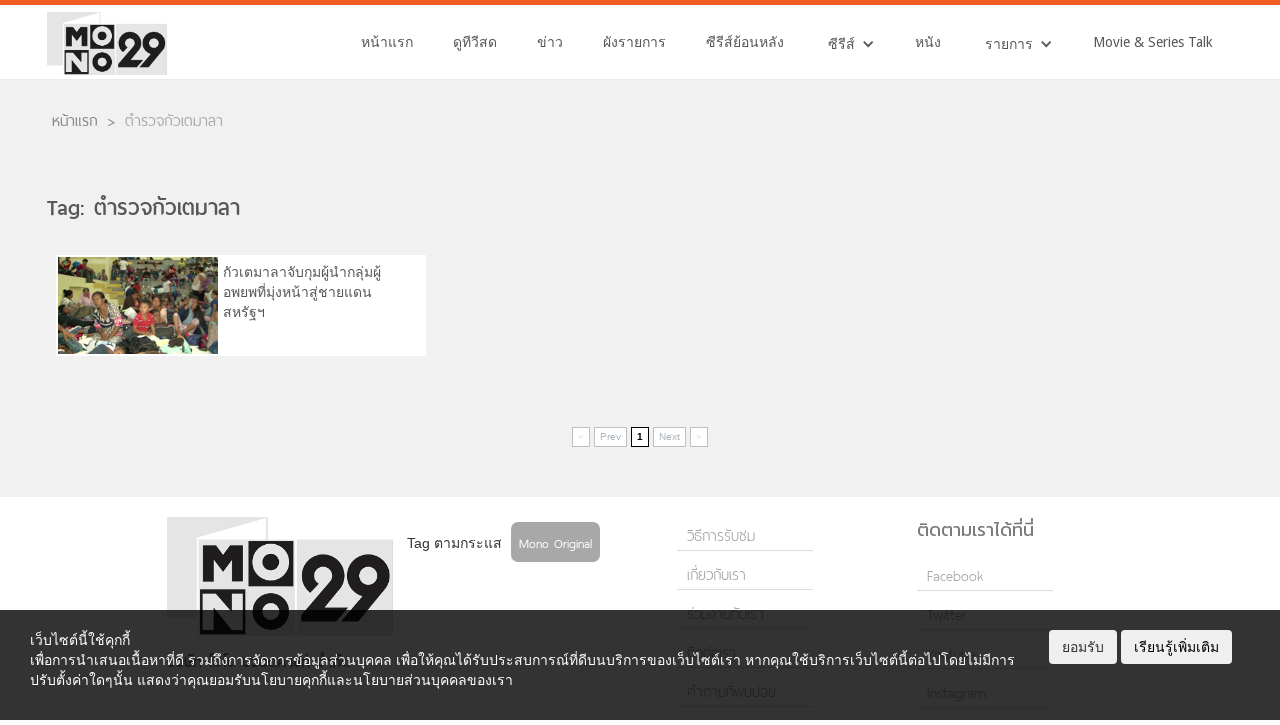

--- FILE ---
content_type: text/html; charset=UTF-8
request_url: https://mono29.com/tag/%E0%B8%95%E0%B8%B3%E0%B8%A3%E0%B8%A7%E0%B8%88%E0%B8%81%E0%B8%B1%E0%B8%A7%E0%B9%80%E0%B8%95%E0%B8%A1%E0%B8%B2%E0%B8%A5%E0%B8%B2
body_size: 14063
content:

<!DOCTYPE html>
<!--  This site was created in Webflow. https://www.webflow.com -->
<!--  Last Published: Tue May 02 2017 04:33:01 GMT+0000 (UTC)  -->
<html data-wf-page="581ecd42910be8fb11c1cf08" data-wf-site="581ecd42910be8fb11c1cf07">
<head>
	<!-- <style>
		body > *:not(.ignore_gray) {
			filter: progid:DXImageTransform.Microsoft.BasicImage(grayscale=0.6);
			-webkit-filter: grayscale(0.6);
			filter: grayscale(0.6);
		}
	</style> -->
		
		<script>
			// หน้าTestใช้ https:// ไม่ได้
			if (document.location.protocol != "https:") {
				window.location = document.URL.replace(/^http:/i, "https:");
			}	
		</script>	

				
		<!--  AnyMind - ATS Tag -->		
		<script type="application/javascript" src="//anymind360.com/js/7613/ats.js"></script>
	

		<!-- Test Rapid7 -->
		<meta name="insight-app-sec-validation" content="11a6a30a-a984-4442-be2e-fc6327c0ba00">
		
		<meta http-equiv="X-UA-Compatible" content="IE=edge" />
		<meta charset="UTF-8">
		
		<link rel="profile" href="https://gmpg.org/xfn/11">
		<link rel="pingback" href="https://mono29.com/wp/xmlrpc.php">			
		<meta name="google-site-verification" content="google4fb3b18fc85870e5.html" />	
		
		  	<meta content="width=device-width, initial-scale=1" name="viewport">
	<link type="text/css" rel="stylesheet" href="https://maxcdn.bootstrapcdn.com/font-awesome/4.5.0/css/font-awesome.min.css">
  	<link href="https://mono29.com/app/themes/mono29-2017/assets/css/normalize.css" rel="stylesheet" type="text/css">
 	<link href="https://mono29.com/app/themes/mono29-2017/assets/css/webflow.css" rel="stylesheet" type="text/css">
  	<link href="https://mono29.com/app/themes/mono29-2017/assets/css/mono29.webflow.css?202208180110" rel="stylesheet" type="text/css">
	<link href="https://mono29.com/app/themes/mono29-2017/assets/css/pagination.css" rel="stylesheet" type="text/css">
	<link href="https://mono29.com/app/themes/mono29-2017/assets/css/popup.css" rel="stylesheet" type="text/css">
	<link href="https://mono29.com/app/themes/mono29-2017/assets/videojs-hls/video-js.css" rel="stylesheet" type="text/css">
	<link href="https://mono29.com/app/themes/mono29-2017/assets/css/bootstrap_btn.css" rel="stylesheet" type="text/css">
	<link rel='stylesheet' href="https://mono29.com/feed/resource/font/google/fonts.css">
  	<link href="https://mono29.com/app/themes/mono29-2017/assets/images/favicon/favicon.ico?1" rel="shortcut icon" type="image/x-icon">
	<link rel="apple-touch-icon" sizes="57x57" href="https://mono29.com/app/themes/mono29-2017/assets/images/favicon/apple-icon-57x57.png?1">
	<link rel="apple-touch-icon" sizes="60x60" href="https://mono29.com/app/themes/mono29-2017/assets/images/favicon/apple-icon-60x60.png?1">
	<link rel="apple-touch-icon" sizes="72x72" href="https://mono29.com/app/themes/mono29-2017/assets/images/favicon/apple-icon-72x72.png?1">
	<link rel="apple-touch-icon" sizes="76x76" href="https://mono29.com/app/themes/mono29-2017/assets/images/favicon/apple-icon-76x76.png?1">
	<link rel="apple-touch-icon" sizes="114x114" href="https://mono29.com/app/themes/mono29-2017/assets/images/favicon/apple-icon-114x114.png?1">
	<link rel="apple-touch-icon" sizes="120x120" href="https://mono29.com/app/themes/mono29-2017/assets/images/favicon/apple-icon-120x120.png?1">
	<link rel="apple-touch-icon" sizes="144x144" href="https://mono29.com/app/themes/mono29-2017/assets/images/favicon/apple-icon-144x144.png?1">
	<link rel="apple-touch-icon" sizes="152x152" href="https://mono29.com/app/themes/mono29-2017/assets/images/favicon/apple-icon-152x152.png?1">
	<link rel="apple-touch-icon" sizes="180x180" href="https://mono29.com/app/themes/mono29-2017/assets/images/favicon/apple-icon-180x180.png?1">
	<link rel="icon" type="image/png" sizes="192x192"  href="https://mono29.com/app/themes/mono29-2017/assets/images/favicon/android-icon-192x192.png?1">
	<link rel="icon" type="image/png" sizes="32x32" href="https://mono29.com/app/themes/mono29-2017/assets/images/favicon/favicon-32x32.png?1">
	<link rel="icon" type="image/png" sizes="96x96" href="https://mono29.com/app/themes/mono29-2017/assets/images/favicon/favicon-96x96.png?1">
	<link rel="icon" type="image/png" sizes="16x16" href="https://mono29.com/app/themes/mono29-2017/assets/images/favicon/favicon-16x16.png?1">
	<link rel="manifest" href="https://mono29.com/app/themes/mono29-2017/assets/images/favicon/manifest.json?1">
	<meta name="msapplication-TileColor" content="#ffffff">
	<meta name="msapplication-TileImage" content="https://mono29.com/app/themes/mono29-2017/assets/images/favicon/ms-icon-144x144.png?1">
	<meta name="theme-color" content="#ffffff">	
	<!-- for Facebook & Twitter -->       
			   
					<meta property="og:locale" content="en_US" />
			<meta property="og:type" content="article" />
			<meta property="og:title" content="MONOTV29 Live TV" />
			<meta property="og:description" content="Motion Non Stop Channel" />
			<meta property="og:url" content="https://mono29.com/" />
			<meta property="og:site_name" content="MONOTV29" />
			<meta property="og:image" content="https://mono29.com/app/themes/mono29-2017/assets/images/tumb_mono29.png?4" />
			<meta name="twitter:card" content="summary_large_image" />
			<meta name="twitter:title" content="MONOTV29" />
			<meta name="twitter:description" content="Motion Non Stop Channel" />
			<meta name="twitter:image" content="https://mono29.com/app/themes/mono29-2017/assets/images/tumb_mono29.png?4" />
		
		<meta name='robots' content='index, follow, max-image-preview:large, max-snippet:-1, max-video-preview:-1' />

	<!-- This site is optimized with the Yoast SEO plugin v25.9 - https://yoast.com/wordpress/plugins/seo/ -->
	<title>ตำรวจกัวเตมาลา Archives - MONO29 TV Official Site</title>
	<link rel="canonical" href="https://mono29.com/tag/ตำรวจกัวเตมาลา" />
	<meta property="og:locale" content="en_US" />
	<meta property="og:type" content="article" />
	<meta property="og:title" content="ตำรวจกัวเตมาลา Archives - MONO29 TV Official Site" />
	<meta property="og:url" content="https://mono29.com/tag/ตำรวจกัวเตมาลา" />
	<meta property="og:site_name" content="MONO29 TV Official Site" />
	<meta property="og:image" content="https://mono29.com/app/uploads/2025/06/LOGO.png" />
	<meta property="og:image:width" content="748" />
	<meta property="og:image:height" content="380" />
	<meta property="og:image:type" content="image/png" />
	<meta name="twitter:card" content="summary_large_image" />
	<meta name="twitter:site" content="@mono29tv" />
	<script type="application/ld+json" class="yoast-schema-graph">{"@context":"https://schema.org","@graph":[{"@type":"CollectionPage","@id":"https://mono29.com/tag/%e0%b8%95%e0%b8%b3%e0%b8%a3%e0%b8%a7%e0%b8%88%e0%b8%81%e0%b8%b1%e0%b8%a7%e0%b9%80%e0%b8%95%e0%b8%a1%e0%b8%b2%e0%b8%a5%e0%b8%b2","url":"https://mono29.com/tag/%e0%b8%95%e0%b8%b3%e0%b8%a3%e0%b8%a7%e0%b8%88%e0%b8%81%e0%b8%b1%e0%b8%a7%e0%b9%80%e0%b8%95%e0%b8%a1%e0%b8%b2%e0%b8%a5%e0%b8%b2","name":"ตำรวจกัวเตมาลา Archives - MONO29 TV Official Site","isPartOf":{"@id":"https://mono29.com/#website"},"breadcrumb":{"@id":"https://mono29.com/tag/%e0%b8%95%e0%b8%b3%e0%b8%a3%e0%b8%a7%e0%b8%88%e0%b8%81%e0%b8%b1%e0%b8%a7%e0%b9%80%e0%b8%95%e0%b8%a1%e0%b8%b2%e0%b8%a5%e0%b8%b2#breadcrumb"},"inLanguage":"en-US"},{"@type":"BreadcrumbList","@id":"https://mono29.com/tag/%e0%b8%95%e0%b8%b3%e0%b8%a3%e0%b8%a7%e0%b8%88%e0%b8%81%e0%b8%b1%e0%b8%a7%e0%b9%80%e0%b8%95%e0%b8%a1%e0%b8%b2%e0%b8%a5%e0%b8%b2#breadcrumb","itemListElement":[{"@type":"ListItem","position":1,"name":"Home","item":"https://mono29.com/"},{"@type":"ListItem","position":2,"name":"ตำรวจกัวเตมาลา"}]},{"@type":"WebSite","@id":"https://mono29.com/#website","url":"https://mono29.com/","name":"MONO29 TV Official Site","description":"","publisher":{"@id":"https://mono29.com/#organization"},"potentialAction":[{"@type":"SearchAction","target":{"@type":"EntryPoint","urlTemplate":"https://mono29.com/?s={search_term_string}"},"query-input":{"@type":"PropertyValueSpecification","valueRequired":true,"valueName":"search_term_string"}}],"inLanguage":"en-US"},{"@type":"Organization","@id":"https://mono29.com/#organization","name":"MONO29 TV Official Site","url":"https://mono29.com/","logo":{"@type":"ImageObject","inLanguage":"en-US","@id":"https://mono29.com/#/schema/logo/image/","url":"https://mono29.com/app/uploads/2025/06/LOGO.png","contentUrl":"https://mono29.com/app/uploads/2025/06/LOGO.png","width":748,"height":380,"caption":"MONO29 TV Official Site"},"image":{"@id":"https://mono29.com/#/schema/logo/image/"},"sameAs":["https://www.facebook.com/Mono29TV/","https://x.com/mono29tv","https://www.instagram.com/mono29tv/","https://www.youtube.com/channel/UCMOAZtTJ-y685oHwDs1Aiqg"]}]}</script>
	<!-- / Yoast SEO plugin. -->


<link rel="alternate" type="application/rss+xml" title="MONO29 TV Official Site &raquo; ตำรวจกัวเตมาลา Tag Feed" href="https://mono29.com/tag/%e0%b8%95%e0%b8%b3%e0%b8%a3%e0%b8%a7%e0%b8%88%e0%b8%81%e0%b8%b1%e0%b8%a7%e0%b9%80%e0%b8%95%e0%b8%a1%e0%b8%b2%e0%b8%a5%e0%b8%b2/feed" />
<style id='wp-img-auto-sizes-contain-inline-css' type='text/css'>
img:is([sizes=auto i],[sizes^="auto," i]){contain-intrinsic-size:3000px 1500px}
/*# sourceURL=wp-img-auto-sizes-contain-inline-css */
</style>
<style id='wp-emoji-styles-inline-css' type='text/css'>

	img.wp-smiley, img.emoji {
		display: inline !important;
		border: none !important;
		box-shadow: none !important;
		height: 1em !important;
		width: 1em !important;
		margin: 0 0.07em !important;
		vertical-align: -0.1em !important;
		background: none !important;
		padding: 0 !important;
	}
/*# sourceURL=wp-emoji-styles-inline-css */
</style>
<link rel='stylesheet' id='wp-block-library-css' href='https://mono29.com/wp/wp-includes/css/dist/block-library/style.min.css?ver=202601180029' type='text/css' media='all' />
<style id='wp-block-library-inline-css' type='text/css'>
/*wp_block_styles_on_demand_placeholder:696c9c9c1b4cf*/
/*# sourceURL=wp-block-library-inline-css */
</style>
<style id='classic-theme-styles-inline-css' type='text/css'>
/*! This file is auto-generated */
.wp-block-button__link{color:#fff;background-color:#32373c;border-radius:9999px;box-shadow:none;text-decoration:none;padding:calc(.667em + 2px) calc(1.333em + 2px);font-size:1.125em}.wp-block-file__button{background:#32373c;color:#fff;text-decoration:none}
/*# sourceURL=/wp-includes/css/classic-themes.min.css */
</style>
<link rel='stylesheet' id='ppress-frontend-css' href='https://mono29.com/app/plugins/wp-user-avatar/assets/css/frontend.min.css?ver=202601180029' type='text/css' media='all' />
<link rel='stylesheet' id='ppress-flatpickr-css' href='https://mono29.com/app/plugins/wp-user-avatar/assets/flatpickr/flatpickr.min.css?ver=202601180029' type='text/css' media='all' />
<link rel='stylesheet' id='ppress-select2-css' href='https://mono29.com/app/plugins/wp-user-avatar/assets/select2/select2.min.css?ver=202601180029' type='text/css' media='all' />
<link rel='stylesheet' id='wp-pagenavi-css' href='https://mono29.com/app/plugins/wp-pagenavi/pagenavi-css.css?ver=202601180029' type='text/css' media='all' />
<script type="text/javascript" src="https://mono29.com/wp/wp-includes/js/jquery/jquery.min.js?ver=202601180029" id="jquery-core-js"></script>
<script type="text/javascript" src="https://mono29.com/wp/wp-includes/js/jquery/jquery-migrate.min.js?ver=202601180029" id="jquery-migrate-js"></script>
<script type="text/javascript" src="https://mono29.com/app/plugins/wp-user-avatar/assets/flatpickr/flatpickr.min.js?ver=202601180029" id="ppress-flatpickr-js"></script>
<script type="text/javascript" src="https://mono29.com/app/plugins/wp-user-avatar/assets/select2/select2.min.js?ver=202601180029" id="ppress-select2-js"></script>
<link rel="https://api.w.org/" href="https://mono29.com/wp-json/" /><link rel="alternate" title="JSON" type="application/json" href="https://mono29.com/wp-json/wp/v2/tags/99052" /><link rel="EditURI" type="application/rsd+xml" title="RSD" href="https://mono29.com/wp/xmlrpc.php?rsd" />
<meta name="generator" content="WordPress 6.9" />
<script>crudScriptURL = "https://mono29.com/app/plugins/mono-tv-schedule/crud.php"</script>			<link rel="stylesheet" href="https://mono29.com/app/plugins/wp-post-thumbnail/css/wppt.css" type="text/css" media="all" />
		<link rel="icon" href="https://mono29.com/app/uploads/2025/06/IconMono29-150x150.png" sizes="32x32" />
<link rel="icon" href="https://mono29.com/app/uploads/2025/06/IconMono29-300x300.png" sizes="192x192" />
<link rel="apple-touch-icon" href="https://mono29.com/app/uploads/2025/06/IconMono29-300x300.png" />
<meta name="msapplication-TileImage" content="https://mono29.com/app/uploads/2025/06/IconMono29-300x300.png" />
 
	

		<script type="text/javascript">
    var PWT={};
    var googletag = googletag || {};
    googletag.cmd = googletag.cmd || [];
    PWT.jsLoaded = function(){
        (function() {
			var gads = document.createElement('script');
			gads.async = true;
            var useSSL = 'https:' == document.location.protocol; 
			gads.async = true;
            gads.src = (useSSL ? 'https:' : 'http:') + '//www.googletagservices.com/tag/js/gpt.js';
            var node = document.getElementsByTagName('script')[0];
            node.parentNode.insertBefore(gads, node);
        })();
    };
    (function() {
        var purl = window.location.href;
        if( window.matchMedia( "(min-width: 1024px)" ).matches) {
            var url = '//ads.pubmatic.com/AdServer/js/pwt/157012/872';
        } else {
            var url = '//ads.pubmatic.com/AdServer/js/pwt/157012/901';
        }
        var profileVersionId = '';
        if(purl.indexOf('pwtv=')>0){
            var regexp = /pwtv=(.*?)(&|$)/g;
            var matches = regexp.exec(purl);
            if(matches.length >= 2 && matches[1].length > 0){
                profileVersionId = '/'+matches[1];
            }
        }
        var wtads = document.createElement('script');
        wtads.async = true;
        wtads.type = 'text/javascript';
        wtads.src = url+profileVersionId+'/pwt.js';
        var node = document.getElementsByTagName('script')[0];
        node.parentNode.insertBefore(wtads, node);
    })();
</script>
<script>
	googletag.cmd.push(function() {
		var map_topbanner = googletag.sizeMapping().
			addSize([1024, 0], [[970, 250]]).
			addSize([320, 0], [[320, 150]]).
			build();
		var map_rectangle = googletag.sizeMapping().
			addSize([320, 0], [[300, 250]]).
			build();
		var map_billboard = googletag.sizeMapping().
			addSize([1024, 0], [[970, 250]]).
			addSize([320, 0], [[320, 150]]).
			build();
		var map_above_writer = googletag.sizeMapping().
			addSize([1024, 0], [[728, 90], [640, 360]]).
			addSize([320, 0], [[320, 50], [320, 100], [300, 250], [336, 280]]).
			build();
	
				
	
		//<!-- /10983686/Adbro_Out_of_Page -->
		//var adbro_slot = googletag.defineSlot('/10983686/Adbro_Out_of_Page', [], 'div-gpt-ad-1658731957644-0').
		//	addService(googletag.pubads());
	
		googletag.pubads().enableSingleRequest();
		googletag.pubads().disableInitialLoad();
		googletag.pubads().collapseEmptyDivs();
		googletag.enableServices();

		
	});
</script>

		<!-- Google Tag Manager -->
		<script>(function(w,d,s,l,i){w[l]=w[l]||[];w[l].push({'gtm.start':
		new Date().getTime(),event:'gtm.js'});var f=d.getElementsByTagName(s)[0],
		j=d.createElement(s),dl=l!='dataLayer'?'&l='+l:'';j.async=true;j.src=
		'https://www.googletagmanager.com/gtm.js?id='+i+dl;f.parentNode.insertBefore(j,f);
		})(window,document,'script','dataLayer','GTM-M5F7T5T');</script>
		<!-- End Google Tag Manager -->

		
		<meta name="facebook-domain-verification" content="4kmzddl9hq96hfjf06s7yu4oxorjb7" />
</head>
<body>
  <div class="section-top-header"></div>
  <div class="section-menu"data-ix="show-nav">
    <div class="navbar-scroll w-nav" data-animation="over-right" data-collapse="medium" data-duration="400" data-ix="display-none">
      <div class="menu-scroll-block w-clearfix">
        <a class="brand-scroll-block w-nav-brand" href="https://mono29.com/"><img class="brand-img-scroll" sizes="100vw" src="https://mono29.com/app/themes/mono29-2017/assets/images/LOGO.png?3" srcset="https://mono29.com/app/themes/mono29-2017/assets/images/LOGO-p-500x255.png?3 500w, https://mono29.com/app/themes/mono29-2017/assets/images/LOGO.png?3 748w" width="374">
        </a>
        <nav class="nav-menu-scroll w-nav-menu" role="navigation"><a class="nav-link-scroll w-nav-link" href="https://mono29.com/">หน้าแรก</a><a class="nav-link-scroll w-nav-link" href="https://mono29.com/livetv">ดูทีวีสด</a><a class="nav-link-scroll w-nav-link" href="https://mono29.com/news">ข่าว</a><a class="nav-link-scroll w-nav-link" href="https://mono29.com/schedule">ผังรายการ</a><a class="nav-link-scroll w-nav-link" href="https://mono29.com/rerun">ซีรีส์ย้อนหลัง</a>
          <div class="w-dropdown" data-delay="0">
            <div class="menu-dropdown-scroll w-dropdown-toggle">
              <div class="text-dropdown-menu-scroll">ซีรีส์</div>
              <div class="w-icon-dropdown-toggle"></div>
            </div>
            <nav class="w-dropdown-list"><a class="menu-dropdown-sub w-dropdown-link" href="https://mono29.com/programs/thai-series">ซีรีส์ไทย</a><a class="menu-dropdown-sub w-dropdown-link" href="https://mono29.com/programs/hollywood-seris">ซีรีส์ฝรั่ง</a><a class="menu-dropdown-sub w-dropdown-link" href="https://mono29.com/programs/china-series">ซีรีส์จีน</a><a class="menu-dropdown-sub w-dropdown-link" href="https://mono29.com/programs/korea-series">ซีรีส์เกาหลี</a>
            </nav>
          </div><a class="nav-link-scroll w-nav-link" href="https://mono29.com/programs/movie">หนัง</a>
          <div class="w-dropdown" data-delay="0">
            <div class="menu-dropdown-scroll w-dropdown-toggle">
              <div class="text-dropdown-menu-scroll">รายการ</div>
              <div class="w-icon-dropdown-toggle"></div>
            </div>
            <nav class="w-dropdown-list"><a class="menu-dropdown-sub w-dropdown-link" href="https://mono29.com/programs/news">ข่าว</a><a class="menu-dropdown-sub w-dropdown-link" href="https://mono29.com/sport">กีฬา</a><a class="menu-dropdown-sub w-dropdown-link" href="https://mono29.com/programs/general/variety">วาไรตี้</a><a class="menu-dropdown-sub w-dropdown-link" href="https://mono29.com/programs/general/talkshow">ทอร์คโชว์</a><a class="menu-dropdown-sub w-dropdown-link" href="https://mono29.com/programs/general/gameshow">เกมส์โชว์</a><a class="menu-dropdown-sub w-dropdown-link" href="https://mono29.com/programs/general/youth">เด็กและเยาวชน</a>
            </nav>
          </div><a class="nav-link-scroll w-nav-link" href="https://mono29.com/programs/movie-series-talk">Movie &amp; Series Talk</a>
        </nav>
        <div class="hamburger-menu-button w-nav-button">
          <div class="w-icon-nav-menu"></div>
        </div>
		<div class="social-share-button">
          <i class="fa fa-share-alt" aria-hidden="true"></i>
        </div>
      </div>
    </div>
    <div class="navbar-h w-nav" data-animation="over-right" data-collapse="medium" data-duration="400" data-easing="ease-in-out-back" data-easing2="ease-in-out-back">
      <div class="container-menu w-clearfix">
        <a class="brand-h w-nav-brand" href="https://mono29.com/"><img class="logo-mono" sizes="120px" src="https://mono29.com/app/themes/mono29-2017/assets/images/LOGO.png?3" srcset="https://mono29.com/app/themes/mono29-2017/assets/images/LOGO-p-500x255.png?3 500w, https://mono29.com/app/themes/mono29-2017/assets/images/LOGO.png?3 748w" width="352">
        </a>
        <nav class="hamburger-nav-menu w-nav-menu" role="navigation"><a class="menu-nav-link w-nav-link" href="https://mono29.com/">หน้าแรก</a><a class="menu-nav-link w-nav-link" href="https://mono29.com/livetv">ดูทีวีสด</a><a class="menu-nav-link w-nav-link" href="https://mono29.com/news">ข่าว</a><a class="menu-nav-link w-nav-link" href="https://mono29.com/schedule">ผังรายการ</a><a class="menu-nav-link w-nav-link" href="https://mono29.com/rerun">ซีรีส์ย้อนหลัง</a>
          <div class="w-dropdown" data-delay="0">
            <div class="menu-drodown w-dropdown-toggle">
              <div class="hamburger-dropdown-menu">ซีรีส์</div>
              <div class="w-icon-dropdown-toggle"></div>
            </div>
            <nav class="w-dropdown-list"><a class="menu-dropdown-sub w-dropdown-link" href="https://mono29.com/programs/thai-series">ซีรีส์ไทย</a><a class="menu-dropdown-sub w-dropdown-link" href="https://mono29.com/programs/hollywood-seris">ซีรีส์ฝรั่ง</a><a class="menu-dropdown-sub w-dropdown-link" href="https://mono29.com/programs/china-series">ซีรีส์จีน</a><a class="menu-dropdown-sub w-dropdown-link" href="https://mono29.com/programs/korea-series">ซีรีส์เกาหลี</a>
            </nav>
          </div><a class="menu-nav-link w-nav-link" href="https://mono29.com/programs/movie">หนัง</a>
          <div class="w-dropdown" data-delay="0">
            <div class="menu-drodown w-dropdown-toggle">
              <div class="hamburger-dropdown-menu">รายการ</div>
              <div class="w-icon-dropdown-toggle"></div>
            </div>
            <nav class="w-dropdown-list"><a class="menu-dropdown-sub w-dropdown-link" href="https://mono29.com/programs/news">ข่าว</a><a class="menu-dropdown-sub w-dropdown-link" href="https://mono29.com/sport">กีฬา</a><a class="menu-dropdown-sub w-dropdown-link" href="https://mono29.com/programs/general/variety">วาไรตี้</a><a class="menu-dropdown-sub w-dropdown-link" href="https://mono29.com/programs/general/talkshow">ทอร์คโชว์</a><a class="menu-dropdown-sub w-dropdown-link" href="https://mono29.com/programs/general/gameshow">เกมส์โชว์</a><a class="menu-dropdown-sub w-dropdown-link" href="https://mono29.com/programs/general/youth">เด็กและเยาวชน</a>
            </nav>
          </div><a class="menu-nav-link w-nav-link" href="https://mono29.com/programs/movie-series-talk">Movie &amp; Series Talk</a>
        </nav>
        <div class="hamburger-menu-button w-nav-button">
          <div class="w-icon-nav-menu"></div>
        </div>
		<div class="social-share-button">
          <i class="fa fa-share-alt" aria-hidden="true"></i>
        </div>
      </div>
    </div>
  </div>
	<div class="share-container">
		<div class="share-container-bg">
			<div class="social-share-title">แชร์</div>
			<div class="social-share-close">x</div>
			<a target="popup" href="https://www.facebook.com/sharer/sharer.php?u=https%3A%2F%2Fmono29.com%2Ftag%2F%25E0%25B8%2595%25E0%25B8%25B3%25E0%25B8%25A3%25E0%25B8%25A7%25E0%25B8%2588%25E0%25B8%2581%25E0%25B8%25B1%25E0%25B8%25A7%25E0%25B9%2580%25E0%25B8%2595%25E0%25B8%25A1%25E0%25B8%25B2%25E0%25B8%25A5%25E0%25B8%25B2"
			onclick="window.open('https://www.facebook.com/sharer/sharer.php?u=https%3A%2F%2Fmono29.com%2Ftag%2F%25E0%25B8%2595%25E0%25B8%25B3%25E0%25B8%25A3%25E0%25B8%25A7%25E0%25B8%2588%25E0%25B8%2581%25E0%25B8%25B1%25E0%25B8%25A7%25E0%25B9%2580%25E0%25B8%2595%25E0%25B8%25A1%25E0%25B8%25B2%25E0%25B8%25A5%25E0%25B8%25B2','popup','width=600,height=600'); return false;" >
				<img src="https://mono29.com/app/themes/mono29-2017/assets/images/share/facebook.jpg" />
			</a>

			<a target="popup" href="https://social-plugins.line.me/lineit/share?url=https%3A%2F%2Fmono29.com%2Ftag%2F%25E0%25B8%2595%25E0%25B8%25B3%25E0%25B8%25A3%25E0%25B8%25A7%25E0%25B8%2588%25E0%25B8%2581%25E0%25B8%25B1%25E0%25B8%25A7%25E0%25B9%2580%25E0%25B8%2595%25E0%25B8%25A1%25E0%25B8%25B2%25E0%25B8%25A5%25E0%25B8%25B2"
			onclick="window.open('https://social-plugins.line.me/lineit/share?url=https%3A%2F%2Fmono29.com%2Ftag%2F%25E0%25B8%2595%25E0%25B8%25B3%25E0%25B8%25A3%25E0%25B8%25A7%25E0%25B8%2588%25E0%25B8%2581%25E0%25B8%25B1%25E0%25B8%25A7%25E0%25B9%2580%25E0%25B8%2595%25E0%25B8%25A1%25E0%25B8%25B2%25E0%25B8%25A5%25E0%25B8%25B2','popup','width=600,height=600'); return false;" >
				<img src="https://mono29.com/app/themes/mono29-2017/assets/images/share/line.jpg"  />
			</a>

			<a target="popup" href="https://twitter.com/share?url=https%3A%2F%2Fmono29.com%2Ftag%2F%25E0%25B8%2595%25E0%25B8%25B3%25E0%25B8%25A3%25E0%25B8%25A7%25E0%25B8%2588%25E0%25B8%2581%25E0%25B8%25B1%25E0%25B8%25A7%25E0%25B9%2580%25E0%25B8%2595%25E0%25B8%25A1%25E0%25B8%25B2%25E0%25B8%25A5%25E0%25B8%25B2"
			onclick="window.open('https://twitter.com/share?url=https%3A%2F%2Fmono29.com%2Ftag%2F%25E0%25B8%2595%25E0%25B8%25B3%25E0%25B8%25A3%25E0%25B8%25A7%25E0%25B8%2588%25E0%25B8%2581%25E0%25B8%25B1%25E0%25B8%25A7%25E0%25B9%2580%25E0%25B8%2595%25E0%25B8%25A1%25E0%25B8%25B2%25E0%25B8%25A5%25E0%25B8%25B2','popup','width=600,height=600'); return false;" >
				<img src="https://mono29.com/app/themes/mono29-2017/assets/images/share/twitter.jpg" />
			</a>

			<a href="#" class="copy_url" data-url="https://mono29.com/tag/%E0%B8%95%E0%B8%B3%E0%B8%A3%E0%B8%A7%E0%B8%88%E0%B8%81%E0%B8%B1%E0%B8%A7%E0%B9%80%E0%B8%95%E0%B8%A1%E0%B8%B2%E0%B8%A5%E0%B8%B2">
				<img src="https://mono29.com/app/themes/mono29-2017/assets/images/share/url.jpg" />
			</a>
		</div>
	</div>
	<div class="alert_notification">คัดลอก URL แล้ว</div>
  <div class="section-content">
    <div class="container-content">
      <div class="w-clearfix">
        <div class="breadcrumb-block w-clearfix"><a class="breadcrumb-text" href="https://mono29.com/">หน้าแรก</a>
          <div class="breadcrumb-arrow">&gt;</div>
          <div class="breadcrumb-text-current">ตำรวจกัวเตมาลา</div>
        </div>
      </div>
      <div class="news-container-block">
        <div class="w-clearfix">
          <h1 class="h-text-header">Tag: ตำรวจกัวเตมาลา</h1>
        </div>
					<a class="w-clearfix w-inline-block wrapper-news-block" href="https://mono29.com/episode/225170.html">
						<img src="https://img-ha.mthcdn.com/tXVpkYfhn31BRrcVu2eKcDY1P2I=/107x65/smart/mono29.com/app/wp-post-thumbnail/CUp6w4.png" srcset="https://img-ha.mthcdn.com/tXVpkYfhn31BRrcVu2eKcDY1P2I=/107x65/smart/mono29.com/app/wp-post-thumbnail/CUp6w4.png 107w, https://img-ha.mthcdn.com/xctPcdxCWsM2yGs6UrnXFroM8ic=/214x130/smart/mono29.com/app/wp-post-thumbnail/CUp6w4.png 214w" sizes="(max-width: 639px) 100vw, (max-width: 1023px) 100vw, 100vw" alt="กัวเตมาลาจับกุมผู้นำกลุ่มผู้อพยพที่มุ่งหน้าสู่ชายแดนสหรัฐฯ" class="h-news-img">						<div class="h-news-hilight-block">
							<div class="h-news-title">กัวเตมาลาจับกุมผู้นำกลุ่มผู้อพยพที่มุ่งหน้าสู่ชายแดนสหรัฐฯ</div>
						</div>
					</a>
	
				</div>
				<div class="w-clearfix"></div>
				
						<div class="pagination">
							<!--<span>
								total  Contents
							</span>-->		
							<nav role="navigation">
								<ul class="cd-pagination" style="margin: 20px;">
									<li class="button"><a style="font-size: 10px;"  class="disabled"  href="?paging=1"></a></li>
									<li class="button"><a style="font-size: 10px;"  class="disabled"  href="?paging=0">Prev</a></li>
																																				<li class="button"><a style="font-size: 10px;" class="current" href="?paging=1">1</a></li>
																																				<li class="button"><a style="font-size: 10px;"  class="disabled"  href="?paging=2">Next</a></li>
									<li class="button"><a style="font-size: 10px;"  class="disabled"  href="?paging=1"></a></li>
								</ul>
							</nav> <!-- cd-pagination-wrapper -->
						</div>
      </div>
    </div>
  </div>
  <div class="section-sitemap">
    <div class="container-sitemap w-container w-hidden-small w-hidden-tiny">
      <div class="row-sitemap w-row">
        <div class="col-sitemap w-col w-col-3"><img class="logo-sitemap" sizes="(max-width: 767px) 100vw, (max-width: 991px) 177px, 226px" src="https://mono29.com/app/themes/mono29-2017/assets/images/LOGO.png?3" srcset="https://mono29.com/app/themes/mono29-2017/assets/images/LOGO-p-500x255.png?3 500w, https://mono29.com/app/themes/mono29-2017/assets/images/LOGO.png?3 748w">
          <div class="sitemap-text-company"> บริษัท โมโน บรอดคาซท์ จำกัด</div>
        </div>
        <div class="col-sitemap w-col w-col-3">Tag ตามกระแส
          <a class="sitemap-block-tag w-inline-block" href="https://mono29.com/tag/Mono-Original">
            <div class="sitemap-text-tag">Mono Original</div>
          </a>
        </div>
        <div class="col-sitemap w-col w-col-3">
          <ul class="sitemap-unorderlist w-list-unstyled">
            <li class="sitemap-list-item"><a class="sitemap-link-text" href="https://mono29.com/%e0%b8%a7%e0%b8%b4%e0%b8%98%e0%b8%b5%e0%b8%81%e0%b8%b2%e0%b8%a3%e0%b8%a3%e0%b8%b1%e0%b8%9a%e0%b8%8a%e0%b8%a1">วิธีการรับชม</a></li>
            <li class="sitemap-list-item"><a class="sitemap-link-text" href="https://mono29.com/%e0%b9%80%e0%b8%81%e0%b8%b5%e0%b9%88%e0%b8%a2%e0%b8%a7%e0%b8%81%e0%b8%b1%e0%b8%9a%e0%b9%80%e0%b8%a3%e0%b8%b2">เกี่ยวกับเรา</a></li>
            <li class="sitemap-list-item"><a class="sitemap-link-text" href="https://www.facebook.com/recruitmentmononext" target="_blank">ร่วมงานกับเรา</a></li>
            <li class="sitemap-list-item"><a class="sitemap-link-text" href="https://mono29.com/contact">ติดต่อเรา</a></li>
            <li class="sitemap-list-item"><a class="sitemap-link-text" href="https://mono29.com/%e0%b8%a3%e0%b9%89%e0%b8%ad%e0%b8%87%e0%b9%80%e0%b8%a3%e0%b8%b5%e0%b8%a2%e0%b8%99%e0%b8%96%e0%b8%b2%e0%b8%a1%e0%b8%95%e0%b8%ad%e0%b8%9a">คำถามที่พบบ่อย</a></li>
            <li class="sitemap-list-item"><a class="sitemap-link-text" href="https://mono29.com/requestform">แนะนำ / ติชม</a></li>
			<li class="sitemap-list-item"><a class="sitemap-link-text" href="https://mono29.com/protection-policy">นโยบายการคุ้มครองข้อมูลส่วนบุคคล</a></li>
			<li class="sitemap-list-item"><a class="sitemap-link-text" href="https://mono29.com/cookie">นโยบายคุกกี้</a></li>
          </ul>
        </div>
        <div class="col-sitemap w-col w-col-3">
          <ul class="sitemap-unorderlist w-list-unstyled">
            <li><a class="sitemap-top-text" href="#">ติดตามเราได้ที่นี่</a></li>
            <li class="sitemap-list-item"><a class="sitemap-link-text" href="https://www.facebook.com/Mono29TV/" target="_blank">Facebook</a></li>
            <li class="sitemap-list-item"><a class="sitemap-link-text" href="https://twitter.com/mono29tv" target="_blank">Twitter</a></li>
            <li class="sitemap-list-item"><a class="sitemap-link-text" href="https://www.youtube.com/user/Mono29TV" target="_blank">Youtube</a></li>
            <li class="sitemap-list-item"><a class="sitemap-link-text" href="https://www.instagram.com/mono29tv/" target="_blank">Instagram</a></li>
          </ul>
        </div>
      </div>
    </div>
  </div>
  <div class="section-footer">
    <div class="w-container">
      <div class="footer-text">Copyright © 2020. mono29.com All right reserved.</div>
    </div>
  </div>
  <div class="pdpa_cookies" style="display:none;">
	<div class="pdpa_text">
		<div>เว็บไซต์นี้ใช้คุกกี้</div>
		<p>เพื่อการนำเสนอเนื้อหาที่ดี รวมถึงการจัดการข้อมูลส่วนบุคคล เพื่อให้คุณได้รับประสบการณ์ที่ดีบนบริการของเว็บไซต์เรา หากคุณใช้บริการเว็บไซต์นี้ต่อไปโดยไม่มีการปรับตั้งค่าใดๆนั้น แสดงว่าคุณยอมรับนโยบายคุกกี้และนโยบายส่วนบุคคลของเรา</p>
	</div>
	<div>
		<button type="button" class="btn btn-secondary accepted_pdpa">ยอมรับ</button>
		<a href="/cookie" title="เรียนรู้เพิ่มเติม"><button type="button" class="btn btn-secondary">เรียนรู้เพิ่มเติม</button></a>
	</div>
  </div>
<script type="speculationrules">
{"prefetch":[{"source":"document","where":{"and":[{"href_matches":"/*"},{"not":{"href_matches":["/wp/wp-*.php","/wp/wp-admin/*","/app/uploads/*","/app/*","/app/plugins/*","/app/themes/mono29-2017/*","/*\\?(.+)"]}},{"not":{"selector_matches":"a[rel~=\"nofollow\"]"}},{"not":{"selector_matches":".no-prefetch, .no-prefetch a"}}]},"eagerness":"conservative"}]}
</script>
<script type="text/javascript" id="ppress-frontend-script-js-extra">
/* <![CDATA[ */
var pp_ajax_form = {"ajaxurl":"https://mono29.com/wp/wp-admin/admin-ajax.php","confirm_delete":"Are you sure?","deleting_text":"Deleting...","deleting_error":"An error occurred. Please try again.","nonce":"6a9d114ffd","disable_ajax_form":"false","is_checkout":"0","is_checkout_tax_enabled":"0","is_checkout_autoscroll_enabled":"true"};
//# sourceURL=ppress-frontend-script-js-extra
/* ]]> */
</script>
<script type="text/javascript" src="https://mono29.com/app/plugins/wp-user-avatar/assets/js/frontend.min.js?ver=202601180029" id="ppress-frontend-script-js"></script>
	<script src="https://ajax.googleapis.com/ajax/libs/jquery/2.2.0/jquery.min.js" type="text/javascript"></script>
	<script> var $ = window.jQuery; </script>
	<script type="text/javascript" src="https://mono29.com/app/themes/mono29-2017/assets/videojs-hls/video.js?ver=5.19.2"></script>
	<script type="text/javascript" src="https://mono29.com/app/themes/mono29-2017/assets/videojs-hls/videojs-contrib-hls.js?ver=5.5.0"></script>	
 	<script src="https://ajax.googleapis.com/ajax/libs/webfont/1.4.7/webfont.js"></script>
 	<script src="https://mono29.com/app/themes/mono29-2017/assets/js/webflow.js" type="text/javascript"></script>
	<script type='text/javascript' src='https://mono29.com/app/themes/mono29-2017/../../../wp/wp-includes/js/jquery/ui/core.min.js?ver=1.10.3'></script>
	<!--<script type='text/javascript' src='https://mono29.com/app/themes/mono29-2017/../../../wp/wp-includes/js/jquery/ui/widget.min.js?ver=1.10.3'></script>-->
	<script type='text/javascript' src='https://mono29.com/app/themes/mono29-2017/../../../wp/wp-includes/js/jquery/ui/tabs.min.js?ver=1.10.3'></script>
	<script type='text/javascript' src='https://mono29.com/app/themes/mono29-2017/assets/js/jquery.bxslider.min.js?ver=4.1.1'></script>
	<script src="https://mono29.com/app/themes/mono29-2017/assets/js/modernizr.js" type="text/javascript"></script>	
	<script src="https://mono29.com/app/themes/mono29-2017/assets/js/analytics.js" type="text/javascript"></script>
	<!-- Google tag (gtag.js) -->
	<script async src="https://www.googletagmanager.com/gtag/js?id=G-PQ125CHREZ"></script>
		<script>
		window.dataLayer = window.dataLayer || [];
		function gtag(){dataLayer.push(arguments);}
		gtag('js', new Date());
		gtag('config', 'G-PQ125CHREZ');
	</script>
	<script>
		/* PDPA */
		var url_string = window.location.href;
		var url = new URL(url_string);
		var popup = url.searchParams.get("app_mono29_popup");

		if(!localStorage.getItem("accepted_pdpa") && !popup) {
			$('.pdpa_cookies').show();
		}

		$('.accepted_pdpa').click(function() { 
			localStorage.setItem("accepted_pdpa", true);
			$('.pdpa_cookies').hide();
		});
	</script>
  <script type="text/javascript">
    WebFont.load({
      google: {
        families: ["Droid Sans:400,700","Lato:100,100italic,300,300italic,400,400italic,700,700italic,900,900italic","Prompt:100,100italic,200,200italic,300,300italic,regular,italic,500,500italic,600,600italic,700,700italic,800,800italic,900,900italic:latin-ext,thai,latin","Kanit:100,100italic,200,200italic,300,300italic,regular,italic,500,500italic,600,600italic,700,700italic,800,800italic,900,900italic:latin-ext,thai,latin","Roboto:100,100italic,300,300italic,regular,italic,500,500italic,700,700italic,900,900italic:latin-ext,latin","Roboto Condensed:300,300italic,regular,italic,700,700italic:latin-ext,latin"]
      }
    });
  </script>
	<div id="fb-root"></div>
	<script async defer crossorigin="anonymous" src="https://connect.facebook.net/th_TH/sdk.js#xfbml=1&version=v14.0&appId=397808184193572&autoLogAppEvents=1" nonce="uZ0CWARV"></script>
	<script>
	$(function() {
		function is_mobile() { 
			if( /Android|webOS|iPhone|iPad|iPod|BlackBerry|IEMobile|Opera Mini/i.test(navigator.userAgent) ) {
				 return true;
			} else {
				 return false;
			}
		}

		
		/*zoom-in zoom-out font size in single-program*/
		if(is_mobile()) {
			$('.zoom-box').css("display","inline-block");
		}	

		$( ".zoom-in" ).click(function() {
			$('.content-text-paragraph').css("font-size","1.25em");
			$('.zoom-in').hide();
			$('.zoom-out').show();
		});
		$( ".zoom-out" ).click(function() {
			$('.content-text-paragraph').css("font-size","1em");
			$('.zoom-out').hide();
			$('.zoom-in').show();
		});

		if(!is_mobile()) {
			/* Video Hilight */
			$('.video-js .vjs-tech').css('width','auto'); 
			$( ".hilightPlace" ).hover(function() {
			var vdo_method = $( this ).attr( "vdo-method" );
				if($( this ).find( "video" ).get(0) && vdo_method != 3) {
					$( this ).find( ".hilightImg" ).animate({ "opacity":"0.1" }, 200);
					$( this ).find( "video, .video-js" ).delay(200).fadeIn( 300 );
					if(vdo_method == 1) {
						$( this ).find( "video" ).get(0).play();
					} else {
						$( this ).find( ".play" ).fadeIn( 300 );
					}
				}
			}, function() {
			var vdo_method = $( this ).attr( "vdo-method" );
				if($( this ).find( "video" ).get(0) && vdo_method != 3) {
					$( this ).find( ".play" ).fadeOut( 75 );
					$( this ).find( "video, .video-js" ).fadeOut( 75 );
					$( this ).find( "video" ).get(0).pause();
					$( this ).find( "video" ).get(0).currentTime = 0;
					$( this ).find( ".hilightImg" ).delay(75).animate({ "opacity":"1" }, 50);
				}
			});

			$( "video" ).click(function() {
				if($( this ).get(0).paused) {
					$( this ).prev(".play").fadeOut( 200 );
					$( this ).get(0).play();
				} else {
					$( this ).prev(".play").fadeIn( 200 );
					$( this ).get(0).pause();
				}
			});
			
			$( ".play" ).click(function() {
				if($( this ).next("video").get(0).paused) {
					$( this ).fadeOut( 500 );
					$( this ).next("video").get(0).play();
				} else {
					$( this ).fadeIn( 500 );
					$( this ).next("video").get(0).pause();
				}
			});
		}
		
			$( ".hilightImg" ).click(function() {
				window.open($( this ).find("a").attr("href"),"_self");
			});
		
			var schedule_data_height = $("#loadContents-2 > .programInDisplay").height() + 22;
			//Slide
			for(var i=1;i<=4;i++) {
				//Homepage
				var imageUrl = $('.w-slider-mask .h-slide-' + i + ' img').attr('src');
				$('.w-slider-mask .h-slide-' +i ).find(".hilightImg").css('background-image', 'linear-gradient(0deg, rgba(0, 0, 0, .0), transparent 75%), url(' + imageUrl + ')');
				//ThaiSeries
				var imageUrl2 = $('.w-slider-mask .series-thai-slide-img-' + i + ' img').attr('src');
				$('.w-slider-mask .series-thai-slide-img-' +i ).css('background-image', 'linear-gradient(0deg, rgba(0, 0, 0, .6), transparent 75%), url(' + imageUrl2 + ')');					
				//Programs-News
				var imageUrl3 = $('.w-slider-mask .chanel-slide-img-' + i + ' img').attr('src');	
				$('.w-slider-mask .chanel-slide-img-' +i ).css('background-image', 'linear-gradient(0deg, rgba(0, 0, 0, .6), transparent 75%), url(' + imageUrl3 + ')');
			}
				//single-program
				var imageUrl4 = $('.section-bg-hero img').attr('src');	
							$('.section-bg-hero').css('background-image', 'linear-gradient(0deg, rgba(0, 0, 0, .6), transparent 75%), url(' + imageUrl4 + ')');
							$(' [id^="attachment"]').each(function () {
					$(this).css('max-width', $(this).css('width')).css('width', '').find('img').attr('height', '');
				});
				$('.content-text-paragraph img').attr('height', '');
				//single-program double img
				var imageUrl5 = $('.section-bg-hero2 img').attr('src');
				$('.movie-content-img-header-blur').css('background-image', 'url(' + imageUrl5 + ')');
				
			function responsive() {
					//Iframe Livetv
					var iframeWidth = $('#iframe_livetv').width();
					if(iframeWidth < 358) {
						$('#iframe_livetv').css({
								'height': (iframeWidth / 16 * 9) + 170,
						});
						$('.space_livetv').css({
								'padding-top': (iframeWidth / 16 * 9) + 170,
						});
					} else {
						$('#iframe_livetv').css({
								'height': (iframeWidth / 16 * 9) + 120,
						});
						$('.space_livetv').css({
								'padding-top': (iframeWidth / 16 * 9) + 120,
						});
					}
					//VDO Header
					var hilightImgHeight = $('.hilightImg').height();
					var hilightImgWidth = $('.hilightImg').height();
					$('.video-js').css({
								'height': $('.hilightImg').height(),
								'width': $('.hilightImg').height() * 16 / 9,
					});
					$('.thevideo').css({
								'width': $('.hilightImg').height() * 16 / 9,
					});
					
				/* iframe program & Clip episode */
				var iframe_width = $(".content-text-paragraph").width();
				if(iframe_width > 870) { iframe_width = 870; }
				var iframe_height = Math.floor(iframe_width / 1.77) + 35;
				if($(".container-content p>iframe").attr("src")) {
					if($(".container-content p>iframe").attr("src").search("seeme") || $(".container-content iframe").attr("src").search("youtube")) {
						var iframe_height = Math.floor(iframe_width / 1.77);
					}
				}
				/* mono29news iframe seeme & youtube */
				var content_width = $(".entry-content").width();
				var video_height = Math.floor(content_width / 1.77);
				$(".container-content .mono29-video-player-block>iframe").css("width", iframe_width + "px");
				$(".container-content .mono29-video-player-block>iframe").css("height", iframe_height + "px");				
				$(".container-content p>iframe").css("width", iframe_width + "px");
				$(".container-content p>iframe").css("height", iframe_height + "px");
				$(".entry-content .wp-block-embed iframe").css("width", content_width + "px");
				$(".entry-content .wp-block-embed iframe").css("height", video_height + "px");
				$(".entry-content p>iframe").css("width", content_width + "px");
				$(".entry-content p>iframe").css("height", video_height + "px");

				
			}
			$(window).resize(responsive);
			responsive();


		/*For Schedule*/
	    var monthNames = [ '', 'มกราคม', 'กุมภาพันธ์', 'มีนาคม', 'เมษายน', 'พฤษภาคม', 'มิถุนายน', 'กรกฎาคม', 'สิงหาคม', 'กันยายน', 'ตุลาคม', 'พฤศจิกายน', 'ธันวาคม'];
		var dayNames = ['อาทิตย์', 'จันทร์', 'อังคาร', 'พุธ', 'พฤหัสบดี', 'ศุกร์', 'เสาร์'];
		if(!is_mobile()) {
			$('#placeTextSchedule').show();
		} else {
			$('#placeTextSchedule').hide();
		}
		
	    /* Data Date */
	    $(".dateData").click(function(e){
			e.preventDefault();
			var index_tab = $(this).attr("data-target").split("-")[1];
	    	var DateGetData =  this.id;  	
	    	var spliteDate = DateGetData.split("-");  
	    	var years = parseInt(spliteDate[0])+543;
	    	var dateCheck = new Date(spliteDate[1]+" "+spliteDate[2]+", "+spliteDate[0]);
				if (dateCheck == 'Invalid Date') {
					dateCheck = new Date(parseInt(spliteDate[0]),parseInt(spliteDate[1]),parseInt(spliteDate[2]));
				}
	    	var text = "<span id='oldDate'>วัน"+ dayNames[ dateCheck.getDay() ] +"ที่ "+ spliteDate[2] +" "+ monthNames[ parseInt( spliteDate[1],10 ) ] +" ปี พ.ศ. "+ years +"</span>";
	    	$("#oldDate").remove();
	    	$("#placeTextSchedule").append(text);
				
				$('.warpperShecdule').height($("#loadContents-"+index_tab+" > .programInDisplay").length * schedule_data_height + 30);
	    });

			$( "#showSchedule" ).tabs({
				active:2  
			});
			
			$('.warpperShecdule').height($("#loadContents-2 > .programInDisplay").length * schedule_data_height + 30);
			
		
			var sliderSchedule =  $('#sliderProgram').bxSlider({
		    	slideWidth: 114,	      	
		      	prevSelector:'.leftPrevSchedule',
				nextSelector:'.rightNextSchedule',
				nextText:'<div class="contestHomeSlideLeft"></div>',
				prevText:'<div class="contestHomeSlideRight"></div>',
				pager:false,
				onSlideBefore: function(slideElement, oldIndex, newIndex){	
					if(newIndex==0){
						$('.leftPrevSchedule').fadeOut();			
					}else{
						$('.leftPrevSchedule').fadeIn();			
					}						
					if( newIndex == 8){ 				
						$('.rightNextSchedule').fadeOut();			
					}else{
						$('.rightNextSchedule').fadeIn();	
					}						
				}
		    });
			if (typeof sliderSchedule.goToSlide !== "undefined") { 
				sliderSchedule.goToSlide(2);			
				$('.warpperShecdule').scrollTop($('.currentSchedule').index() * $('.currentSchedule').outerHeight());
				$('#showSchedule .bx-clone').hide();
			}
			
			// remove href from dateData to disable auto scrolling done webflow.js
			// NOTE: do it after bxslider or tab switching doesn't work
			$('.dateData').each(function () {
				$(this).attr('data-target', $(this).attr('href'));
				$(this).attr('href', '#jump-disabled');
			});

			/*single ThaiSeriesSlider*/
			$('.ThaiSeriesSlider').bxSlider({
			slideWidth: 228,
		    minSlides: 1,
		    maxSlides: 5,
		    prevSelector:'.leftThaiSeries',
			nextSelector:'.rightThaiSeries',
			nextText:'<div class="contestHomeSlideLeft"></div>',
			prevText:'<div class="contestHomeSlideRight"></div>',
			pager:false
		  });	
			
			/*single Livetv Movie Slider*/
			$('.LivetvMovieSlider').bxSlider({
			slideWidth: 228,
		    minSlides: 1,
		    maxSlides: 5,
		    prevSelector:'.leftLivetvMovie',
			nextSelector:'.rightLivetvMovie',
			nextText:'<div class="contestHomeSlideLeft"></div>',
			prevText:'<div class="contestHomeSlideRight"></div>',
			pager:false
		  });		

			/*OLD TBL*/
		$(".clickTogleBar").click(function(e){
			var currentBar = this.id;
			if( currentBar == "menTBL" ){
				$(".tblSeparate").removeClass("womenSeparate");
				$(".tblLastSeparate").removeClass("womenLastSeparate");
				$(".womenClick").removeClass("tblWomenTab");
				$(".tblSeparate").addClass("menSeparate");
				$(".tblLastSeparate").addClass("menLastSeparate");
				$(".menClick").addClass("tblMenTab");
				$("#tblDisplayTeam-women").hide();
				$("#tblDisplayTeam-men").show();
			}else{
				$(".tblSeparate").removeClass("menSeparate");
				$(".tblLastSeparate").removeClass("menLastSeparate");
				$(".menClick").removeClass("tblMenTab");
				$(".tblSeparate").addClass("womenSeparate");
				$(".tblLastSeparate").addClass("womenLastSeparate");
				$(".womenClick").addClass("tblWomenTab");
				$("#tblDisplayTeam-men").hide();
				$("#tblDisplayTeam-women").show();
			}
		});

		$(".matchTogleBar").click(function(e){
			var currentBar = this.id;
			if( currentBar == "menTBL" ){
				$(".MatchtblSeparate").removeClass("MatchwomenSeparate");
				$(".MatchtblLastSeparate").removeClass("MatchwomenLastSeparate");
				$(".MatchwomenClick").removeClass("MatchtblWomenTab");
				$(".MatchtblSeparate").addClass("MatchmenSeparate");
				$(".MatchtblLastSeparate").addClass("MatchmenLastSeparate");
				$(".MatchmenClick").addClass("MatchtblMenTab");
				$("#tblDisplayTeam-women-match").hide();
				$("#tblDisplayTeam-men-match").show();
			}else{
				$(".MatchtblSeparate").removeClass("MatchmenSeparate");
				$(".MatchtblLastSeparate").removeClass("MatchmenLastSeparate");
				$(".MatchmenClick").removeClass("MatchtblMenTab");
				$(".MatchtblSeparate").addClass("MatchwomenSeparate");
				$(".MatchtblLastSeparate").addClass("MatchwomenLastSeparate");
				$(".MatchwomenClick").addClass("MatchtblWomenTab");
				$("#tblDisplayTeam-men-match").hide();
				$("#tblDisplayTeam-women-match").show();
			}	
		});		

/* ignore gray scale & repair layer */
	
		$(".social-share-button").click(function(e) {
			$(".share-container").toggle();
			$(".share-container-bg").slideToggle("fast");
			
		});

		$(".social-share-close").click(function(e) {
			$(".share-container-bg").hide();
			$(".share-container").hide();
		});

		$(".copy_url").click(function(e) {
			var $temp = $("<input>");
			var $url = $(this).attr("data-url");
			$("body").append($temp);
			$temp.val($url).select();
			document.execCommand("copy");
			$temp.remove();
			
			$(".alert_notification").slideToggle("fast");
			setTimeout(function(){ $(".alert_notification").slideToggle("fast"); }, 3000);
			$(".share-container-bg").hide();
			$(".share-container").hide();
		});
	});
	</script>

	<!-- Google Tag Manager (noscript) -->
	<noscript><iframe src="https://www.googletagmanager.com/ns.html?id=GTM-M5F7T5T"
	height="0" width="0" style="display:none;visibility:hidden"></iframe></noscript>
	<!-- End Google Tag Manager (noscript) -->
  <!-- [if lte IE 9]><script src="https://cdnjs.cloudflare.com/ajax/libs/placeholders/3.0.2/placeholders.min.js"></script><![endif] -->

	<!-- /10983686/Adbro_Out_of_Page -->
	<!--<div id='div-gpt-ad-1658731957644-0'>
	<script>
		googletag.cmd.push(function() { googletag.display('div-gpt-ad-1658731957644-0'); });
	</script>
	</div>-->
	<script type="application/javascript">
	(function(w,d,p,c){var r='ptag',o='script',s=function(u){var a=d.createElement(o),
	m=d.getElementsByTagName(o)[0];a.async=1;a.src=u;m.parentNode.insertBefore(a,m);};
	w[r]=w[r]||function(){(w[r].q = w[r].q || []).push(arguments)};s(p);s(c);})
	(window, document, '//tag.adbro.me/tags/ptag.js', '//tag.adbro.me/configs/qhsi2r5q.js');

	ptag('config', 'dfp.view', '%%VIEW_URL_UNESC%%');
	ptag('config', 'dfp.click', '%%CLICK_URL_UNESC%%');
	</script>
</body>
</html>
<!-- Performance optimized by Redis Object Cache. Learn more: https://wprediscache.com -->
